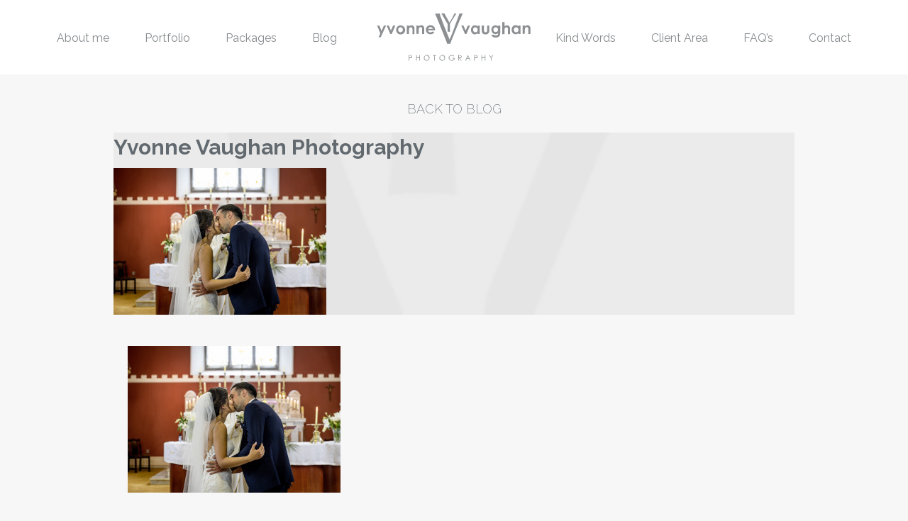

--- FILE ---
content_type: text/html; charset=UTF-8
request_url: https://www.yvonnevaughan.com/sunny-summer-wedding-in-doolin/yvonne-vaughan-photography-67/
body_size: 7365
content:
<!doctype html>
<html class="no-js" lang="en-GB" >
	<head>
		<meta charset="UTF-8" />
		<meta name="viewport" content="width=device-width, initial-scale=1.0" />
		<style>/* #78 transparent homepage menu */
.homepage-sticky,
.homepage-sticky ul {
    background: transparent !important;
}


@media screen and (min-width: 24em) and (max-width: 64em) {
body .top-image-container {
  //min-height: 680px;
max-height:1200px;
}
#masthead {
max-height:1200px!important;
}
}

@media screen and (max-width: 23em) {
body .top-image-container {
//min-height: 600px!important;
max-height:800px!important;
}
#masthead {
//max-height:800px!important;
}
}

.homepage-sticky.is-stuck {
    background: #ffffff !important;
}

/* end of #78 */.top-image-container .overlay {background: rgba(0, 0, 0, 0.1) !important;} </style><meta name='robots' content='index, follow, max-image-preview:large, max-snippet:-1, max-video-preview:-1' />

	<!-- This site is optimized with the Yoast SEO plugin v26.7 - https://yoast.com/wordpress/plugins/seo/ -->
	<title>Yvonne Vaughan Photography - Yvonne Vaughan Photography</title>
	<link rel="canonical" href="https://www.yvonnevaughan.com/sunny-summer-wedding-in-doolin/yvonne-vaughan-photography-67/" />
	<meta property="og:locale" content="en_GB" />
	<meta property="og:type" content="article" />
	<meta property="og:title" content="Yvonne Vaughan Photography - Yvonne Vaughan Photography" />
	<meta property="og:url" content="https://www.yvonnevaughan.com/sunny-summer-wedding-in-doolin/yvonne-vaughan-photography-67/" />
	<meta property="og:site_name" content="Yvonne Vaughan Photography" />
	<meta property="og:image" content="https://www.yvonnevaughan.com/sunny-summer-wedding-in-doolin/yvonne-vaughan-photography-67" />
	<meta property="og:image:width" content="1" />
	<meta property="og:image:height" content="1" />
	<meta property="og:image:type" content="image/jpeg" />
	<meta name="twitter:card" content="summary_large_image" />
	<script type="application/ld+json" class="yoast-schema-graph">{"@context":"https://schema.org","@graph":[{"@type":"WebPage","@id":"https://www.yvonnevaughan.com/sunny-summer-wedding-in-doolin/yvonne-vaughan-photography-67/","url":"https://www.yvonnevaughan.com/sunny-summer-wedding-in-doolin/yvonne-vaughan-photography-67/","name":"Yvonne Vaughan Photography - Yvonne Vaughan Photography","isPartOf":{"@id":"https://www.yvonnevaughan.com/#website"},"primaryImageOfPage":{"@id":"https://www.yvonnevaughan.com/sunny-summer-wedding-in-doolin/yvonne-vaughan-photography-67/#primaryimage"},"image":{"@id":"https://www.yvonnevaughan.com/sunny-summer-wedding-in-doolin/yvonne-vaughan-photography-67/#primaryimage"},"thumbnailUrl":"https://www.yvonnevaughan.com/wp-content/uploads/2023/05/Ciara-and-Ruadhri00447.jpg","datePublished":"2023-05-14T15:47:26+00:00","breadcrumb":{"@id":"https://www.yvonnevaughan.com/sunny-summer-wedding-in-doolin/yvonne-vaughan-photography-67/#breadcrumb"},"inLanguage":"en-GB","potentialAction":[{"@type":"ReadAction","target":["https://www.yvonnevaughan.com/sunny-summer-wedding-in-doolin/yvonne-vaughan-photography-67/"]}]},{"@type":"ImageObject","inLanguage":"en-GB","@id":"https://www.yvonnevaughan.com/sunny-summer-wedding-in-doolin/yvonne-vaughan-photography-67/#primaryimage","url":"https://www.yvonnevaughan.com/wp-content/uploads/2023/05/Ciara-and-Ruadhri00447.jpg","contentUrl":"https://www.yvonnevaughan.com/wp-content/uploads/2023/05/Ciara-and-Ruadhri00447.jpg","width":1158,"height":800},{"@type":"BreadcrumbList","@id":"https://www.yvonnevaughan.com/sunny-summer-wedding-in-doolin/yvonne-vaughan-photography-67/#breadcrumb","itemListElement":[{"@type":"ListItem","position":1,"name":"Home","item":"https://www.yvonnevaughan.com/"},{"@type":"ListItem","position":2,"name":"Sunny Summer Wedding in Doolin","item":"https://www.yvonnevaughan.com/sunny-summer-wedding-in-doolin/"},{"@type":"ListItem","position":3,"name":"Yvonne Vaughan Photography"}]},{"@type":"WebSite","@id":"https://www.yvonnevaughan.com/#website","url":"https://www.yvonnevaughan.com/","name":"Yvonne Vaughan Photography","description":"| Weddings | Studio Work","potentialAction":[{"@type":"SearchAction","target":{"@type":"EntryPoint","urlTemplate":"https://www.yvonnevaughan.com/?s={search_term_string}"},"query-input":{"@type":"PropertyValueSpecification","valueRequired":true,"valueName":"search_term_string"}}],"inLanguage":"en-GB"}]}</script>
	<!-- / Yoast SEO plugin. -->


<link rel='dns-prefetch' href='//ajax.googleapis.com' />
<link rel="alternate" title="oEmbed (JSON)" type="application/json+oembed" href="https://www.yvonnevaughan.com/wp-json/oembed/1.0/embed?url=https%3A%2F%2Fwww.yvonnevaughan.com%2Fsunny-summer-wedding-in-doolin%2Fyvonne-vaughan-photography-67%2F" />
<link rel="alternate" title="oEmbed (XML)" type="text/xml+oembed" href="https://www.yvonnevaughan.com/wp-json/oembed/1.0/embed?url=https%3A%2F%2Fwww.yvonnevaughan.com%2Fsunny-summer-wedding-in-doolin%2Fyvonne-vaughan-photography-67%2F&#038;format=xml" />
<style id='wp-img-auto-sizes-contain-inline-css' type='text/css'>
img:is([sizes=auto i],[sizes^="auto," i]){contain-intrinsic-size:3000px 1500px}
/*# sourceURL=wp-img-auto-sizes-contain-inline-css */
</style>

<link rel='stylesheet' id='wp-block-library-css' href='https://www.yvonnevaughan.com/wp-includes/css/dist/block-library/style.min.css?ver=6.9' type='text/css' media='all' />
<style id='global-styles-inline-css' type='text/css'>
:root{--wp--preset--aspect-ratio--square: 1;--wp--preset--aspect-ratio--4-3: 4/3;--wp--preset--aspect-ratio--3-4: 3/4;--wp--preset--aspect-ratio--3-2: 3/2;--wp--preset--aspect-ratio--2-3: 2/3;--wp--preset--aspect-ratio--16-9: 16/9;--wp--preset--aspect-ratio--9-16: 9/16;--wp--preset--color--black: #000000;--wp--preset--color--cyan-bluish-gray: #abb8c3;--wp--preset--color--white: #ffffff;--wp--preset--color--pale-pink: #f78da7;--wp--preset--color--vivid-red: #cf2e2e;--wp--preset--color--luminous-vivid-orange: #ff6900;--wp--preset--color--luminous-vivid-amber: #fcb900;--wp--preset--color--light-green-cyan: #7bdcb5;--wp--preset--color--vivid-green-cyan: #00d084;--wp--preset--color--pale-cyan-blue: #8ed1fc;--wp--preset--color--vivid-cyan-blue: #0693e3;--wp--preset--color--vivid-purple: #9b51e0;--wp--preset--gradient--vivid-cyan-blue-to-vivid-purple: linear-gradient(135deg,rgb(6,147,227) 0%,rgb(155,81,224) 100%);--wp--preset--gradient--light-green-cyan-to-vivid-green-cyan: linear-gradient(135deg,rgb(122,220,180) 0%,rgb(0,208,130) 100%);--wp--preset--gradient--luminous-vivid-amber-to-luminous-vivid-orange: linear-gradient(135deg,rgb(252,185,0) 0%,rgb(255,105,0) 100%);--wp--preset--gradient--luminous-vivid-orange-to-vivid-red: linear-gradient(135deg,rgb(255,105,0) 0%,rgb(207,46,46) 100%);--wp--preset--gradient--very-light-gray-to-cyan-bluish-gray: linear-gradient(135deg,rgb(238,238,238) 0%,rgb(169,184,195) 100%);--wp--preset--gradient--cool-to-warm-spectrum: linear-gradient(135deg,rgb(74,234,220) 0%,rgb(151,120,209) 20%,rgb(207,42,186) 40%,rgb(238,44,130) 60%,rgb(251,105,98) 80%,rgb(254,248,76) 100%);--wp--preset--gradient--blush-light-purple: linear-gradient(135deg,rgb(255,206,236) 0%,rgb(152,150,240) 100%);--wp--preset--gradient--blush-bordeaux: linear-gradient(135deg,rgb(254,205,165) 0%,rgb(254,45,45) 50%,rgb(107,0,62) 100%);--wp--preset--gradient--luminous-dusk: linear-gradient(135deg,rgb(255,203,112) 0%,rgb(199,81,192) 50%,rgb(65,88,208) 100%);--wp--preset--gradient--pale-ocean: linear-gradient(135deg,rgb(255,245,203) 0%,rgb(182,227,212) 50%,rgb(51,167,181) 100%);--wp--preset--gradient--electric-grass: linear-gradient(135deg,rgb(202,248,128) 0%,rgb(113,206,126) 100%);--wp--preset--gradient--midnight: linear-gradient(135deg,rgb(2,3,129) 0%,rgb(40,116,252) 100%);--wp--preset--font-size--small: 13px;--wp--preset--font-size--medium: 20px;--wp--preset--font-size--large: 36px;--wp--preset--font-size--x-large: 42px;--wp--preset--spacing--20: 0.44rem;--wp--preset--spacing--30: 0.67rem;--wp--preset--spacing--40: 1rem;--wp--preset--spacing--50: 1.5rem;--wp--preset--spacing--60: 2.25rem;--wp--preset--spacing--70: 3.38rem;--wp--preset--spacing--80: 5.06rem;--wp--preset--shadow--natural: 6px 6px 9px rgba(0, 0, 0, 0.2);--wp--preset--shadow--deep: 12px 12px 50px rgba(0, 0, 0, 0.4);--wp--preset--shadow--sharp: 6px 6px 0px rgba(0, 0, 0, 0.2);--wp--preset--shadow--outlined: 6px 6px 0px -3px rgb(255, 255, 255), 6px 6px rgb(0, 0, 0);--wp--preset--shadow--crisp: 6px 6px 0px rgb(0, 0, 0);}:where(.is-layout-flex){gap: 0.5em;}:where(.is-layout-grid){gap: 0.5em;}body .is-layout-flex{display: flex;}.is-layout-flex{flex-wrap: wrap;align-items: center;}.is-layout-flex > :is(*, div){margin: 0;}body .is-layout-grid{display: grid;}.is-layout-grid > :is(*, div){margin: 0;}:where(.wp-block-columns.is-layout-flex){gap: 2em;}:where(.wp-block-columns.is-layout-grid){gap: 2em;}:where(.wp-block-post-template.is-layout-flex){gap: 1.25em;}:where(.wp-block-post-template.is-layout-grid){gap: 1.25em;}.has-black-color{color: var(--wp--preset--color--black) !important;}.has-cyan-bluish-gray-color{color: var(--wp--preset--color--cyan-bluish-gray) !important;}.has-white-color{color: var(--wp--preset--color--white) !important;}.has-pale-pink-color{color: var(--wp--preset--color--pale-pink) !important;}.has-vivid-red-color{color: var(--wp--preset--color--vivid-red) !important;}.has-luminous-vivid-orange-color{color: var(--wp--preset--color--luminous-vivid-orange) !important;}.has-luminous-vivid-amber-color{color: var(--wp--preset--color--luminous-vivid-amber) !important;}.has-light-green-cyan-color{color: var(--wp--preset--color--light-green-cyan) !important;}.has-vivid-green-cyan-color{color: var(--wp--preset--color--vivid-green-cyan) !important;}.has-pale-cyan-blue-color{color: var(--wp--preset--color--pale-cyan-blue) !important;}.has-vivid-cyan-blue-color{color: var(--wp--preset--color--vivid-cyan-blue) !important;}.has-vivid-purple-color{color: var(--wp--preset--color--vivid-purple) !important;}.has-black-background-color{background-color: var(--wp--preset--color--black) !important;}.has-cyan-bluish-gray-background-color{background-color: var(--wp--preset--color--cyan-bluish-gray) !important;}.has-white-background-color{background-color: var(--wp--preset--color--white) !important;}.has-pale-pink-background-color{background-color: var(--wp--preset--color--pale-pink) !important;}.has-vivid-red-background-color{background-color: var(--wp--preset--color--vivid-red) !important;}.has-luminous-vivid-orange-background-color{background-color: var(--wp--preset--color--luminous-vivid-orange) !important;}.has-luminous-vivid-amber-background-color{background-color: var(--wp--preset--color--luminous-vivid-amber) !important;}.has-light-green-cyan-background-color{background-color: var(--wp--preset--color--light-green-cyan) !important;}.has-vivid-green-cyan-background-color{background-color: var(--wp--preset--color--vivid-green-cyan) !important;}.has-pale-cyan-blue-background-color{background-color: var(--wp--preset--color--pale-cyan-blue) !important;}.has-vivid-cyan-blue-background-color{background-color: var(--wp--preset--color--vivid-cyan-blue) !important;}.has-vivid-purple-background-color{background-color: var(--wp--preset--color--vivid-purple) !important;}.has-black-border-color{border-color: var(--wp--preset--color--black) !important;}.has-cyan-bluish-gray-border-color{border-color: var(--wp--preset--color--cyan-bluish-gray) !important;}.has-white-border-color{border-color: var(--wp--preset--color--white) !important;}.has-pale-pink-border-color{border-color: var(--wp--preset--color--pale-pink) !important;}.has-vivid-red-border-color{border-color: var(--wp--preset--color--vivid-red) !important;}.has-luminous-vivid-orange-border-color{border-color: var(--wp--preset--color--luminous-vivid-orange) !important;}.has-luminous-vivid-amber-border-color{border-color: var(--wp--preset--color--luminous-vivid-amber) !important;}.has-light-green-cyan-border-color{border-color: var(--wp--preset--color--light-green-cyan) !important;}.has-vivid-green-cyan-border-color{border-color: var(--wp--preset--color--vivid-green-cyan) !important;}.has-pale-cyan-blue-border-color{border-color: var(--wp--preset--color--pale-cyan-blue) !important;}.has-vivid-cyan-blue-border-color{border-color: var(--wp--preset--color--vivid-cyan-blue) !important;}.has-vivid-purple-border-color{border-color: var(--wp--preset--color--vivid-purple) !important;}.has-vivid-cyan-blue-to-vivid-purple-gradient-background{background: var(--wp--preset--gradient--vivid-cyan-blue-to-vivid-purple) !important;}.has-light-green-cyan-to-vivid-green-cyan-gradient-background{background: var(--wp--preset--gradient--light-green-cyan-to-vivid-green-cyan) !important;}.has-luminous-vivid-amber-to-luminous-vivid-orange-gradient-background{background: var(--wp--preset--gradient--luminous-vivid-amber-to-luminous-vivid-orange) !important;}.has-luminous-vivid-orange-to-vivid-red-gradient-background{background: var(--wp--preset--gradient--luminous-vivid-orange-to-vivid-red) !important;}.has-very-light-gray-to-cyan-bluish-gray-gradient-background{background: var(--wp--preset--gradient--very-light-gray-to-cyan-bluish-gray) !important;}.has-cool-to-warm-spectrum-gradient-background{background: var(--wp--preset--gradient--cool-to-warm-spectrum) !important;}.has-blush-light-purple-gradient-background{background: var(--wp--preset--gradient--blush-light-purple) !important;}.has-blush-bordeaux-gradient-background{background: var(--wp--preset--gradient--blush-bordeaux) !important;}.has-luminous-dusk-gradient-background{background: var(--wp--preset--gradient--luminous-dusk) !important;}.has-pale-ocean-gradient-background{background: var(--wp--preset--gradient--pale-ocean) !important;}.has-electric-grass-gradient-background{background: var(--wp--preset--gradient--electric-grass) !important;}.has-midnight-gradient-background{background: var(--wp--preset--gradient--midnight) !important;}.has-small-font-size{font-size: var(--wp--preset--font-size--small) !important;}.has-medium-font-size{font-size: var(--wp--preset--font-size--medium) !important;}.has-large-font-size{font-size: var(--wp--preset--font-size--large) !important;}.has-x-large-font-size{font-size: var(--wp--preset--font-size--x-large) !important;}
/*# sourceURL=global-styles-inline-css */
</style>

<style id='classic-theme-styles-inline-css' type='text/css'>
/*! This file is auto-generated */
.wp-block-button__link{color:#fff;background-color:#32373c;border-radius:9999px;box-shadow:none;text-decoration:none;padding:calc(.667em + 2px) calc(1.333em + 2px);font-size:1.125em}.wp-block-file__button{background:#32373c;color:#fff;text-decoration:none}
/*# sourceURL=/wp-includes/css/classic-themes.min.css */
</style>
<link rel='stylesheet' id='cts_styles-css' href='https://www.yvonnevaughan.com/wp-content/plugins/click-to-scroll/assets/css/style.min.css?ver=1.3.0' type='text/css' media='all' />
<link rel='stylesheet' id='main-stylesheet-css' href='https://www.yvonnevaughan.com/wp-content/themes/yvp/assets/stylesheets/foundation.css?ver=2.6.1' type='text/css' media='all' />
<link rel='stylesheet' id='styles-stylesheet-css' href='https://www.yvonnevaughan.com/wp-content/themes/yvp/style.css?ver=all' type='text/css' media='all' />
<link rel='stylesheet' id='wp-social-sharing-css' href='https://www.yvonnevaughan.com/wp-content/plugins/wp-social-sharing/static/socialshare.css?ver=1.6' type='text/css' media='all' />
<link rel='stylesheet' id='pixproof_inuit-css' href='https://www.yvonnevaughan.com/wp-content/plugins/pixproof/assets/css/inuit.css?ver=2.0.0' type='text/css' media='all' />
<link rel='stylesheet' id='pixproof_magnific-popup-css' href='https://www.yvonnevaughan.com/wp-content/plugins/pixproof/assets/css/mangnific-popup.css?ver=2.0.0' type='text/css' media='all' />
<script type="text/javascript" src="//ajax.googleapis.com/ajax/libs/jquery/2.1.0/jquery.min.js?ver=2.1.0" id="jquery-js"></script>
<link rel="https://api.w.org/" href="https://www.yvonnevaughan.com/wp-json/" /><link rel="alternate" title="JSON" type="application/json" href="https://www.yvonnevaughan.com/wp-json/wp/v2/media/11868" />			<style>
				.cts-button-css {
					width: 35px;
					height: 35px;
					border-radius: 50%;
					background-color: #333333;
				}

				.cts-button.active {
					opacity: 0.5;
				}

				.cts-button.active:hover {
					opacity: 0.7;
				}

				.cts-button-css .cts-button-icon {
					margin-left: -7px;
					margin-top: -5px;
					border-left: 7px solid transparent;
					border-right: 7px solid transparent;
					border-bottom: 10px solid #ffffff;
					border-bottom-color: #ffffff;
				}

				.cts-button-css:hover {
					background-color: #333333;
				}

				.cts-button-css:hover .cts-button-icon {
					border-bottom-color: #ffffff;
				}
			</style>
				<script type="text/javascript">
			var _statcounter = _statcounter || [];
			_statcounter.push({"tags": {"author": "yvonne"}});
		</script>
		
<!-- Meta Pixel Code -->
<script type='text/javascript'>
!function(f,b,e,v,n,t,s){if(f.fbq)return;n=f.fbq=function(){n.callMethod?
n.callMethod.apply(n,arguments):n.queue.push(arguments)};if(!f._fbq)f._fbq=n;
n.push=n;n.loaded=!0;n.version='2.0';n.queue=[];t=b.createElement(e);t.async=!0;
t.src=v;s=b.getElementsByTagName(e)[0];s.parentNode.insertBefore(t,s)}(window,
document,'script','https://connect.facebook.net/en_US/fbevents.js?v=next');
</script>
<!-- End Meta Pixel Code -->

      <script type='text/javascript'>
        var url = window.location.origin + '?ob=open-bridge';
        fbq('set', 'openbridge', '822996634542975', url);
      </script>
    <script type='text/javascript'>fbq('init', '822996634542975', {}, {
    "agent": "wordpress-6.9-3.0.16"
})</script><script type='text/javascript'>
    fbq('track', 'PageView', []);
  </script>
<!-- Meta Pixel Code -->
<noscript>
<img height="1" width="1" style="display:none" alt="fbpx"
src="https://www.facebook.com/tr?id=822996634542975&ev=PageView&noscript=1" />
</noscript>
<!-- End Meta Pixel Code -->
		<style type="text/css" id="wp-custom-css">
			.masonrygrid{width:95%;margin:30px auto;}
.masonrygrid-sizer,
.masonrygrid-item { width: 32%;padding-right:1%;padding-bottom:1%; }
.masonrygrid-item{float:left;}
.portfoliogallery{padding-top:2em;}


.grid-item {position:relative;}
.page-block.portfolio .grid-item   .meta{position:absolute;top:0;left:0;width:98%;height:98%;z-index:999;opacity:0;}

.page-block.portfolio .grid-item:hover .meta{opacity:1;}

@media screen and (min-width: 64.0625em){
.blog-posts .entry-content {
    display: flex;
}
}

@media screen and (max-width:500px){
	.masonrygrid{width:95%;margin:10px auto;}
.masonrygrid-sizer,
.masonrygrid-item { width: 45%;padding-right:1%;padding-bottom:1%; }
.masonrygrid-item{float:left;}
.portfoliogallery{padding:2em;clear:both;}


.grid-item {position:relative;}
.page-block.portfolio .grid-item   .meta{position:absolute;top:0;left:0;width:100%;height:100%;z-index:999;opacity:0;}

.page-block.portfolio .grid-item:hover .meta{opacity:1;}
	
	
}		</style>
		
		<script>
		  (function(i,s,o,g,r,a,m){i['GoogleAnalyticsObject']=r;i[r]=i[r]||function(){
		  (i[r].q=i[r].q||[]).push(arguments)},i[r].l=1*new Date();a=s.createElement(o),
		  m=s.getElementsByTagName(o)[0];a.async=1;a.src=g;m.parentNode.insertBefore(a,m)
		  })(window,document,'script','https://www.google-analytics.com/analytics.js','ga');

		  ga('create', 'UA-79357330-1', 'auto');
		  ga('send', 'pageview');

		</script>
	</head>
	<body class="attachment wp-singular attachment-template-default single single-attachment postid-11868 attachmentid-11868 attachment-jpeg wp-theme-yvp offcanvas">
	
	
	
	<header id="masthead" class="site-header" role="banner">
				<div class="title-bar" data-responsive-toggle="site-navigation" data-hide-for="xlarge">
			<button class="menu-icon" type="button" data-toggle="mobile-menu"></button>
						<div class="title-bar-title">
				<a href="https://www.yvonnevaughan.com/" rel="home"><img src="https://www.yvonnevaughan.com/wp-content/themes/yvp/assets/images/homepage-top-image-logo.svg" alt="Yvonne Vaughan Photography" class="logo svg"></a>
			</div>
		</div>

		<div data-sticky-container class="">
			<nav id="site-navigation" class="main-navigation top-bar sticky" role="navigation"  data-sticky data-margin-top="0" data-sticky-on="large" data-margin-bottom="0" data-stick-to="top" data-btm-anchor="content:bottom" >
				<div class="row">
					<div class="columns xlarge-14 xlarge-centered top-bars-columns">
						<div class="top-bars-wrap">
							<div class="top-bars">
								<div class="top-bar-left">
									<ul id="menu-left-top-menu" class="dropdown menu desktop-menu" data-dropdown-menu><li id="menu-item-26" class="menu-item menu-item-type-post_type menu-item-object-page menu-item-26"><a href="https://www.yvonnevaughan.com/about/">About me</a></li>
<li id="menu-item-11694" class="menu-item menu-item-type-post_type menu-item-object-page menu-item-11694"><a href="https://www.yvonnevaughan.com/portfolio-featured/">Portfolio</a></li>
<li id="menu-item-24" class="menu-item menu-item-type-post_type menu-item-object-page menu-item-24"><a href="https://www.yvonnevaughan.com/packages/">Packages</a></li>
<li id="menu-item-23" class="menu-item menu-item-type-post_type menu-item-object-page current_page_parent menu-item-23"><a href="https://www.yvonnevaughan.com/blog/">Blog</a></li>
</ul>								</div>
								<div class="top-bar-center">
									<div class="top-logo">
										<a href="https://www.yvonnevaughan.com/" rel="home">
											<span class="logo">
												<img src="https://www.yvonnevaughan.com/wp-content/themes/yvp/assets/images/homepage-top-image-logo.svg" alt="Yvonne Vaughan Photography" class="logo svg">
											</span>
											<img src="https://www.yvonnevaughan.com/wp-content/uploads/2016/04/sticky-logo.png" alt="Yvonne Vaughan Photography" class="sticky-logo">
										</a>
									</div>

								</div>
								<div class="top-bar-right">
									<ul id="menu-right-top-menu" class="dropdown menu desktop-menu" data-dropdown-menu><li id="menu-item-30" class="menu-item menu-item-type-post_type menu-item-object-page menu-item-30"><a href="https://www.yvonnevaughan.com/kind-words/">Kind Words</a></li>
<li id="menu-item-29" class="menu-item menu-item-type-post_type menu-item-object-page menu-item-29"><a href="https://www.yvonnevaughan.com/client-area/">Client Area</a></li>
<li id="menu-item-28" class="menu-item menu-item-type-post_type menu-item-object-page menu-item-28"><a href="https://www.yvonnevaughan.com/faq/">FAQ&#8217;s</a></li>
<li id="menu-item-27" class="menu-item menu-item-type-post_type menu-item-object-page menu-item-27"><a href="https://www.yvonnevaughan.com/contact/">Contact</a></li>
</ul>
																			
<nav class="vertical menu" id="mobile-menu" role="navigation">
  <ul id="menu-mobile" class="vertical menu" data-accordion-menu><li id="menu-item-35" class="menu-item menu-item-type-post_type menu-item-object-page menu-item-home menu-item-35"><a href="https://www.yvonnevaughan.com/">Home</a></li>
<li id="menu-item-39" class="menu-item menu-item-type-post_type menu-item-object-page menu-item-39"><a href="https://www.yvonnevaughan.com/about/">About me</a></li>
<li id="menu-item-11693" class="menu-item menu-item-type-post_type menu-item-object-page menu-item-11693"><a href="https://www.yvonnevaughan.com/portfolio-featured/">Portfolio Featured</a></li>
<li id="menu-item-37" class="menu-item menu-item-type-post_type menu-item-object-page menu-item-37"><a href="https://www.yvonnevaughan.com/packages/">Packages</a></li>
<li id="menu-item-36" class="menu-item menu-item-type-post_type menu-item-object-page current_page_parent menu-item-36"><a href="https://www.yvonnevaughan.com/blog/">Blog</a></li>
<li id="menu-item-34" class="menu-item menu-item-type-post_type menu-item-object-page menu-item-34"><a href="https://www.yvonnevaughan.com/kind-words/">Kind Words</a></li>
<li id="menu-item-33" class="menu-item menu-item-type-post_type menu-item-object-page menu-item-33"><a href="https://www.yvonnevaughan.com/client-area/">Client Area</a></li>
<li id="menu-item-32" class="menu-item menu-item-type-post_type menu-item-object-page menu-item-32"><a href="https://www.yvonnevaughan.com/faq/">FAQ&#8217;s</a></li>
<li id="menu-item-31" class="menu-item menu-item-type-post_type menu-item-object-page menu-item-31"><a href="https://www.yvonnevaughan.com/contact/">Contact</a></li>
</ul></nav>
																	</div>
							</div>
						</div>
					</div>
				</div>
			</nav>
		</div>
					</header>

	<section class="container" id="content">
		
<div id="single-post" role="main">
	
	<article class="main-content post-11868 attachment type-attachment status-inherit hentry" id="post-11868">

				<div class="center">
												<a href="https://www.yvonnevaughan.com/blog/" class="back-to-blog-top">Back to blog</a>
					</div>
						<div class="entry-content">
			<div class="row">
				<div class="columns large-12 large-centered">
					<div class="row">
					
<div id="post-11868" class="blogpost-entry columns large-16 scroll-animated post-11868 attachment type-attachment status-inherit hentry" data-animation="fadeInUpBig">
	<div class="entry-content " data-equalizer data-equalize-on="large">
			<div class="content" data-equalizer-watch>
			<div class="content-inner">
				<header>
					<h2><a href="https://www.yvonnevaughan.com/sunny-summer-wedding-in-doolin/yvonne-vaughan-photography-67/">Yvonne Vaughan Photography</a></h2>
									</header>
				<p class="attachment"><a href='https://www.yvonnevaughan.com/wp-content/uploads/2023/05/Ciara-and-Ruadhri00447.jpg'><img fetchpriority="high" decoding="async" width="300" height="207" src="https://www.yvonnevaughan.com/wp-content/uploads/2023/05/Ciara-and-Ruadhri00447-300x207.jpg" class="attachment-medium size-medium" alt="" srcset="https://www.yvonnevaughan.com/wp-content/uploads/2023/05/Ciara-and-Ruadhri00447-300x207.jpg 300w, https://www.yvonnevaughan.com/wp-content/uploads/2023/05/Ciara-and-Ruadhri00447-1024x707.jpg 1024w, https://www.yvonnevaughan.com/wp-content/uploads/2023/05/Ciara-and-Ruadhri00447-150x104.jpg 150w, https://www.yvonnevaughan.com/wp-content/uploads/2023/05/Ciara-and-Ruadhri00447-480x332.jpg 480w, https://www.yvonnevaughan.com/wp-content/uploads/2023/05/Ciara-and-Ruadhri00447-600x415.jpg 600w, https://www.yvonnevaughan.com/wp-content/uploads/2023/05/Ciara-and-Ruadhri00447-800x553.jpg 800w, https://www.yvonnevaughan.com/wp-content/uploads/2023/05/Ciara-and-Ruadhri00447.jpg 1158w" sizes="(max-width: 300px) 100vw, 300px" /></a></p>
							</div>
		</div>
	</div>
</div>
					</div>
											
<section class="page-block post-about about row">
	<div class="columns medium-16">
		
		<div class="row">
			<div class="content columns large-16   scroll-animated" data-animation="fadeInUpBig">
				<p class="attachment"><a href='https://www.yvonnevaughan.com/wp-content/uploads/2023/05/Ciara-and-Ruadhri00447.jpg'><img decoding="async" width="300" height="207" src="https://www.yvonnevaughan.com/wp-content/uploads/2023/05/Ciara-and-Ruadhri00447-300x207.jpg" class="attachment-medium size-medium" alt="" srcset="https://www.yvonnevaughan.com/wp-content/uploads/2023/05/Ciara-and-Ruadhri00447-300x207.jpg 300w, https://www.yvonnevaughan.com/wp-content/uploads/2023/05/Ciara-and-Ruadhri00447-1024x707.jpg 1024w, https://www.yvonnevaughan.com/wp-content/uploads/2023/05/Ciara-and-Ruadhri00447-150x104.jpg 150w, https://www.yvonnevaughan.com/wp-content/uploads/2023/05/Ciara-and-Ruadhri00447-480x332.jpg 480w, https://www.yvonnevaughan.com/wp-content/uploads/2023/05/Ciara-and-Ruadhri00447-600x415.jpg 600w, https://www.yvonnevaughan.com/wp-content/uploads/2023/05/Ciara-and-Ruadhri00447-800x553.jpg 800w, https://www.yvonnevaughan.com/wp-content/uploads/2023/05/Ciara-and-Ruadhri00447.jpg 1158w" sizes="(max-width: 300px) 100vw, 300px" /></a></p>
			</div>

					</div>
	</div>
</section>															</div>
			</div>
					</div>
	</article>
	<nav class="row posts-nav-block">
	<div class="posts-nav">
		<div class="post-previous"></div>
				<a href="" class="back-to-blog">Back</a>
		<div class="post-next"><a href="https://www.yvonnevaughan.com/sunny-summer-wedding-in-doolin/" rel="prev"><</a></div>
	</div>
</nav>
</div>

		</section>
		<div id="footer-container">
			<footer id="footer" class="row columns">
								
				<div class="footer-logo">
					<img src="https://www.yvonnevaughan.com/wp-content/themes/yvp/assets/images/homepage-top-image-logo.svg" alt="Yvonne Vaughan Photography" class="svg">
				</div>
									<div class="footer-text">
						<p>CLARE - IRELAND WEDDING PHOTOGRAPHER<br />
Yvonne Vaughan Photography – Ballydonohoe – Lisdoonvarna – County Clare<br />
Email: <a href="mailto:hello@yvonnevaughan.com">hello@yvonnevaughan.com</a><br />
Tel: +353 86 106 7940</p>
					</div>
													<ul class="menu social-links">
																<li class="social-link-items">
							<a href="https://www.facebook.com/yvonnevaughanphotography?ref=hl" target="_blank"><i class="fa fa-facebook"></i></a>
						</li>
											<li class="social-link-items">
							<a href="https://www.instagram.com/yvonnevaughanphotography/" target="_blank"><i class="fa fa-instagram"></i></a>
						</li>
										</ul>
								
							</footer>
		</div>

		


<script type="speculationrules">
{"prefetch":[{"source":"document","where":{"and":[{"href_matches":"/*"},{"not":{"href_matches":["/wp-*.php","/wp-admin/*","/wp-content/uploads/*","/wp-content/*","/wp-content/plugins/*","/wp-content/themes/yvp/*","/*\\?(.+)"]}},{"not":{"selector_matches":"a[rel~=\"nofollow\"]"}},{"not":{"selector_matches":".no-prefetch, .no-prefetch a"}}]},"eagerness":"conservative"}]}
</script>
<a href='#' class='cts-button cts-button-css'><span class='cts-button-icon'></span></a>		<!-- Start of StatCounter Code -->
		<script>
			<!--
			var sc_project=9877503;
			var sc_security="8670c521";
			var sc_invisible=1;
		</script>
        <script type="text/javascript" src="https://www.statcounter.com/counter/counter.js" async></script>
		<noscript><div class="statcounter"><a title="web analytics" href="https://statcounter.com/"><img class="statcounter" src="https://c.statcounter.com/9877503/0/8670c521/1/" alt="web analytics" /></a></div></noscript>
		<!-- End of StatCounter Code -->
		    <!-- Meta Pixel Event Code -->
    <script type='text/javascript'>
        document.addEventListener( 'wpcf7mailsent', function( event ) {
        if( "fb_pxl_code" in event.detail.apiResponse){
          eval(event.detail.apiResponse.fb_pxl_code);
        }
      }, false );
    </script>
    <!-- End Meta Pixel Event Code -->
    <div id='fb-pxl-ajax-code'></div><script type="text/javascript" src="https://www.yvonnevaughan.com/wp-content/plugins/click-to-scroll/assets/js/front.min.js?ver=1.2.0" id="cts_scripts-js"></script>
<script type="text/javascript" id="pixproof_plugin-script-js-extra">
/* <![CDATA[ */
var pixproof = {"ajaxurl":"https://www.yvonnevaughan.com/wp-admin/admin-ajax.php","pixproof_settings":{"zip_archive_generation":"manual"},"l10n":{"select":"Select","deselect":"Deselect","ofCounter":"of","next":"Next","previous":"Previous"}};
//# sourceURL=pixproof_plugin-script-js-extra
/* ]]> */
</script>
<script type="text/javascript" src="https://www.yvonnevaughan.com/wp-content/plugins/pixproof/assets/js/public.js?ver=2.0.0" id="pixproof_plugin-script-js"></script>
<script type="text/javascript" src="https://www.yvonnevaughan.com/wp-content/themes/yvp/assets/javascript/foundation.js?ver=2.6.1" id="foundation-js"></script>
<script type="text/javascript" src="https://www.yvonnevaughan.com/wp-content/plugins/wp-social-sharing/static/socialshare.js?ver=1.6" id="wp-social-sharing-js"></script>
	<script type="text/javascript">
		WebFontConfig = {
			google: {families: [ 'Raleway:200,200italic,400,500,500italic,600,600italic,700,700italic,400italic:latin' ]}
		};
		(function () {
			var wf = document.createElement('script');
			wf.src = 'https://ajax.googleapis.com/ajax/libs/webfont/1/webfont.js';
			wf.type = 'text/javascript';
			wf.async = 'true';
			var s = document.getElementsByTagName('script')[0];
			s.parentNode.insertBefore(wf, s);
		})(); </script>
<a id="scroll-to-top" href="#"></a>
</body>
</html>


<!-- Page cached by LiteSpeed Cache 7.7 on 2026-01-20 20:09:53 -->

--- FILE ---
content_type: text/css
request_url: https://www.yvonnevaughan.com/wp-content/plugins/click-to-scroll/assets/css/style.min.css?ver=1.3.0
body_size: -62
content:
.cts-button{display:block;position:fixed;bottom:30px;right:30px;-webkit-transition:all .3s;-moz-transition:all .3s;-ms-transition:all .3s;-o-transition:all .3s;transition:all .3s;opacity:0;visibility:hidden;z-index:9999}.cts-button.active{opacity:1;visibility:visible}.cts-button:focus{outline:0;-webkit-box-shadow:none;-moz-box-shadow:none;box-shadow:none}.cts-button-icon{position:absolute;left:50%;top:50%;width:0;height:0;-webkit-transition:border-color .3s;-moz-transition:border-color .3s;-ms-transition:border-color .3s;-o-transition:border-color .3s;transition:border-color .3s}.cts-button-image{max-width:150px}.cts-button-image img{max-width:100%}

--- FILE ---
content_type: text/css
request_url: https://www.yvonnevaughan.com/wp-content/themes/yvp/style.css?ver=all
body_size: 646
content:
/*
Theme Name:         Yvonne Vaughan Photography
Description:        Smart and flexible WordPress theme based on FoundationPress
*/

/* ----------------------------------------------------------------------------

  Unfortunately WordPress will require a style.css file
  located in the theme's root folder for stuff to work.

  However, we will not be using vanilla CSS. We're using Sass.

  Sass is a superset of CSS that adds in amazing features
  such as variables, nested selectors and loops. It's also
  the easiest way to customize Foundation.

  All Sass files are located in the /assets/scss folder.
  Please note that none of your scss files will be compiled to /stylesheets/foundation.css before you run
  'npm run watch' or 'npm run build'.

  Please read the README.md file before getting started. More info on how
  to use Sass with Foundation can be found here:
  http://foundation.zurb.com/docs/sass.html

  If you for some reason would like to write plain css instead of using Sass,
  you could just enqueue this file (style.css) to the header and add your styles in this file

---------------------------------------------------------------------------- */
/*
** Styles added by POH 24th April 2018
*/
input::placeholder, textarea::placeholder {
    color: #b3b3b3;
}

.pagination a, .pagination button {
    display: block;
    padding: .4rem 1rem;
    border-radius: 0;
    color: #818484;
    border: 2px solid #818484;
    -moz-transition: background-color,.5s;
    -o-transition: background-color,.5s;
    -webkit-transition: background-color,.5s;
    transition: background-color,.5s;
    font-size: 1.25rem !important;
}

.gform_wrapper .gform_button:hover {
    color: #fff;
    background: #818484;
}

.pagination .current {
    padding: 0;
    background: transparent;
    color: #fff;
    cursor: default;
}

.pagination-centered {
    text-align: center;
    clear: both;
    position: relative;
    top: 30px;
}

li.current a, .pagination li:hover a  {
    color: #fff;
    background: #818484;
}

li#field_1_11 {
    display: inline;
}

li#field_1_11 .ginput_container.ginput_container_checkbox {
    float: left;
    padding-left: 8px;
    padding-top: 3px;
}

li#field_1_11 .gfield_description {
    float: right;
    clear: none;
    padding-top: 10px;
    font-size: 16px;
}

.gform_wrapper .gform_footer {
    padding: 2em 0 .625em!important;
}
